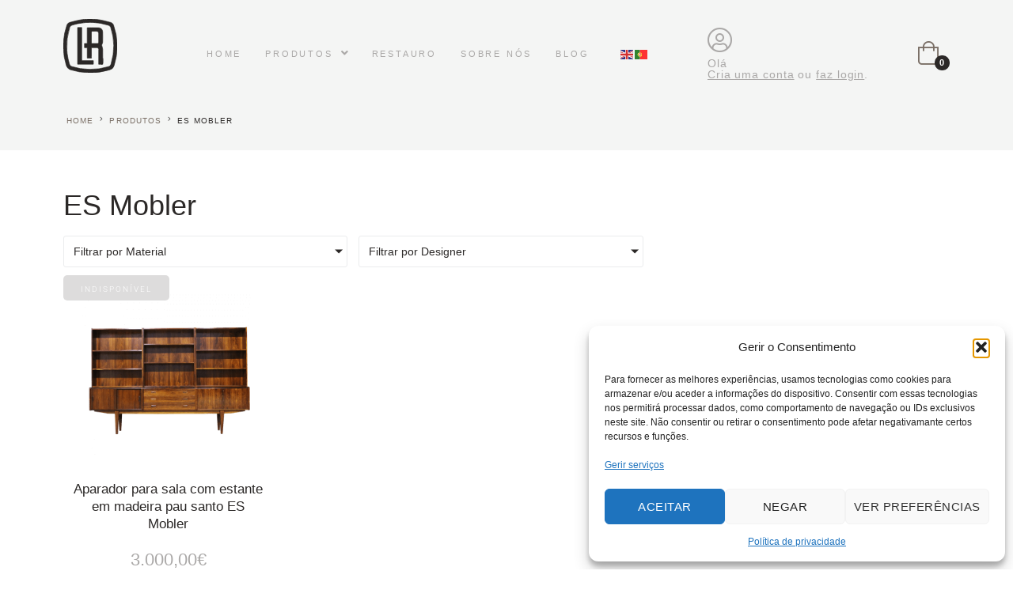

--- FILE ---
content_type: text/css
request_url: https://lichtretro.com/wp-content/uploads/elementor/css/post-99.css?ver=1768275503
body_size: 1266
content:
.elementor-99 .elementor-element.elementor-element-1be420d .elementor-repeater-item-ace69c8.jet-parallax-section__layout .jet-parallax-section__image{background-size:auto;}.elementor-99 .elementor-element.elementor-element-714b918 > .elementor-element-populated{padding:0em 3em 0em 0em;}.elementor-99 .elementor-element.elementor-element-437a3d5 .jet-inline-svg{max-width:89px;}.elementor-99 .elementor-element.elementor-element-437a3d5 .jet-inline-svg__wrapper{text-align:left;}.elementor-99 .elementor-element.elementor-element-6ea3597{--grid-template-columns:repeat(0, auto);--icon-size:23px;--grid-column-gap:16px;--grid-row-gap:0px;}.elementor-99 .elementor-element.elementor-element-6ea3597 .elementor-widget-container{text-align:left;}.elementor-99 .elementor-element.elementor-element-6ea3597 .elementor-social-icon{background-color:#FFFFFF00;--icon-padding:0em;}.elementor-99 .elementor-element.elementor-element-6ea3597 .elementor-social-icon i{color:var( --e-global-color-d543681 );}.elementor-99 .elementor-element.elementor-element-6ea3597 .elementor-social-icon svg{fill:var( --e-global-color-d543681 );}.elementor-99 .elementor-element.elementor-element-6ea3597 .elementor-social-icon:hover i{color:var( --e-global-color-15e6800 );}.elementor-99 .elementor-element.elementor-element-6ea3597 .elementor-social-icon:hover svg{fill:var( --e-global-color-15e6800 );}.elementor-widget-heading .elementor-heading-title{font-family:var( --e-global-typography-primary-font-family ), Sans-serif;font-weight:var( --e-global-typography-primary-font-weight );color:var( --e-global-color-primary );}.elementor-99 .elementor-element.elementor-element-77862c7 > .elementor-widget-container{margin:15px 0px 0px 0px;}.elementor-99 .elementor-element.elementor-element-77862c7 .elementor-heading-title{font-family:"canada-type-gibson", Sans-serif;font-size:17px;font-weight:500;text-transform:uppercase;letter-spacing:3.5px;color:var( --e-global-color-d543681 );}.elementor-99 .elementor-element.elementor-element-d764cef .elementor-heading-title{font-family:"canada-type-gibson", Sans-serif;font-size:13px;font-weight:300;text-transform:uppercase;letter-spacing:1.8px;color:var( --e-global-color-15e6800 );}.elementor-99 .elementor-element.elementor-element-79d6386 .elementor-heading-title{font-family:"canada-type-gibson", Sans-serif;font-size:40px;font-weight:300;color:var( --e-global-color-15e6800 );}.elementor-99 .elementor-element.elementor-element-bc53d81 .jet-nav--horizontal{justify-content:flex-start;text-align:left;}.elementor-99 .elementor-element.elementor-element-bc53d81 .jet-nav--vertical .menu-item-link-top{justify-content:flex-start;text-align:left;}.elementor-99 .elementor-element.elementor-element-bc53d81 .jet-nav--vertical-sub-bottom .menu-item-link-sub{justify-content:flex-start;text-align:left;}.elementor-99 .elementor-element.elementor-element-bc53d81 .jet-mobile-menu.jet-mobile-menu-trigger-active .menu-item-link{justify-content:flex-start;text-align:left;}.elementor-99 .elementor-element.elementor-element-bc53d81 .jet-nav-wrap{width:100%;}.elementor-99 .elementor-element.elementor-element-bc53d81 .menu-item-link-top{color:var( --e-global-color-15e6800 );}.elementor-99 .elementor-element.elementor-element-bc53d81 .menu-item-link-top .jet-nav-link-text{font-family:"canada-type-gibson", Sans-serif;font-size:11px;font-weight:300;text-transform:uppercase;line-height:1.9em;letter-spacing:2.2px;}.elementor-99 .elementor-element.elementor-element-6eeec0e .jet-nav--horizontal{justify-content:flex-start;text-align:left;}.elementor-99 .elementor-element.elementor-element-6eeec0e .jet-nav--vertical .menu-item-link-top{justify-content:flex-start;text-align:left;}.elementor-99 .elementor-element.elementor-element-6eeec0e .jet-nav--vertical-sub-bottom .menu-item-link-sub{justify-content:flex-start;text-align:left;}.elementor-99 .elementor-element.elementor-element-6eeec0e .jet-mobile-menu.jet-mobile-menu-trigger-active .menu-item-link{justify-content:flex-start;text-align:left;}.elementor-99 .elementor-element.elementor-element-6eeec0e .jet-nav-wrap{width:100%;}.elementor-99 .elementor-element.elementor-element-6eeec0e .menu-item-link-top{color:var( --e-global-color-15e6800 );}.elementor-99 .elementor-element.elementor-element-6eeec0e .menu-item-link-top .jet-nav-link-text{font-family:"canada-type-gibson", Sans-serif;font-size:11px;font-weight:300;text-transform:uppercase;line-height:1.9em;letter-spacing:2.2px;}.elementor-99 .elementor-element.elementor-element-aa40938 .elementor-heading-title{font-family:"canada-type-gibson", Sans-serif;font-size:16px;font-weight:500;text-transform:uppercase;letter-spacing:2px;color:var( --e-global-color-d543681 );}.elementor-widget-text-editor{font-family:var( --e-global-typography-text-font-family ), Sans-serif;font-weight:var( --e-global-typography-text-font-weight );color:var( --e-global-color-text );}.elementor-widget-text-editor.elementor-drop-cap-view-stacked .elementor-drop-cap{background-color:var( --e-global-color-primary );}.elementor-widget-text-editor.elementor-drop-cap-view-framed .elementor-drop-cap, .elementor-widget-text-editor.elementor-drop-cap-view-default .elementor-drop-cap{color:var( --e-global-color-primary );border-color:var( --e-global-color-primary );}.elementor-99 .elementor-element.elementor-element-92ddea6{font-family:"canada-type-gibson", Sans-serif;font-weight:400;}.elementor-99 .elementor-element.elementor-element-bcc3c44 .elementor-heading-title{font-family:"canada-type-gibson", Sans-serif;font-weight:400;color:var( --e-global-color-secondary );}.elementor-99 .elementor-element.elementor-element-8b76ac6 .elementor-heading-title{font-family:"canada-type-gibson", Sans-serif;font-size:16px;font-weight:500;text-transform:uppercase;letter-spacing:2px;color:var( --e-global-color-d543681 );}.elementor-99 .elementor-element.elementor-element-51c6254{font-family:"canada-type-gibson", Sans-serif;font-weight:400;}.elementor-99 .elementor-element.elementor-element-1be420d:not(.elementor-motion-effects-element-type-background), .elementor-99 .elementor-element.elementor-element-1be420d > .elementor-motion-effects-container > .elementor-motion-effects-layer{background-color:var( --e-global-color-b4b43e1 );}.elementor-99 .elementor-element.elementor-element-1be420d{transition:background 0.3s, border 0.3s, border-radius 0.3s, box-shadow 0.3s;padding:4em 0em 4em 0em;}.elementor-99 .elementor-element.elementor-element-1be420d > .elementor-background-overlay{transition:background 0.3s, border-radius 0.3s, opacity 0.3s;}.elementor-99 .elementor-element.elementor-element-36c3415 .elementor-repeater-item-223ed18.jet-parallax-section__layout .jet-parallax-section__image{background-size:auto;}.elementor-99 .elementor-element.elementor-element-16550c0 > .elementor-element-populated{padding:10px 10px 10px 10px;}.elementor-99 .elementor-element.elementor-element-dc8d69d{text-align:center;}.elementor-99 .elementor-element.elementor-element-dc8d69d .elementor-heading-title{font-family:"canada-type-gibson", Sans-serif;font-size:12px;font-weight:300;text-transform:uppercase;letter-spacing:1px;color:var( --e-global-color-15e6800 );}.elementor-99 .elementor-element.elementor-element-36c3415:not(.elementor-motion-effects-element-type-background), .elementor-99 .elementor-element.elementor-element-36c3415 > .elementor-motion-effects-container > .elementor-motion-effects-layer{background-color:#F4F5F424;}.elementor-99 .elementor-element.elementor-element-36c3415{transition:background 0.3s, border 0.3s, border-radius 0.3s, box-shadow 0.3s;}.elementor-99 .elementor-element.elementor-element-36c3415 > .elementor-background-overlay{transition:background 0.3s, border-radius 0.3s, opacity 0.3s;}.elementor-theme-builder-content-area{height:400px;}.elementor-location-header:before, .elementor-location-footer:before{content:"";display:table;clear:both;}@media(max-width:767px){.elementor-99 .elementor-element.elementor-element-714b918 > .elementor-element-populated{padding:2em 2em 2em 2em;}.elementor-99 .elementor-element.elementor-element-437a3d5 .jet-inline-svg{max-width:66px;}.elementor-99 .elementor-element.elementor-element-437a3d5 .jet-inline-svg__wrapper{text-align:center;}.elementor-99 .elementor-element.elementor-element-6ea3597 .elementor-widget-container{text-align:center;}.elementor-99 .elementor-element.elementor-element-77862c7{text-align:center;}.elementor-99 .elementor-element.elementor-element-d764cef{text-align:center;}.elementor-99 .elementor-element.elementor-element-79d6386{text-align:center;}.elementor-99 .elementor-element.elementor-element-bc53d81 .jet-nav--horizontal{justify-content:center;text-align:center;}.elementor-99 .elementor-element.elementor-element-bc53d81 .jet-nav--vertical .menu-item-link-top{justify-content:center;text-align:center;}.elementor-99 .elementor-element.elementor-element-bc53d81 .jet-nav--vertical-sub-bottom .menu-item-link-sub{justify-content:center;text-align:center;}.elementor-99 .elementor-element.elementor-element-bc53d81 .jet-mobile-menu.jet-mobile-menu-trigger-active .menu-item-link{justify-content:center;text-align:center;}.elementor-99 .elementor-element.elementor-element-6eeec0e .jet-nav--horizontal{justify-content:center;text-align:center;}.elementor-99 .elementor-element.elementor-element-6eeec0e .jet-nav--vertical .menu-item-link-top{justify-content:center;text-align:center;}.elementor-99 .elementor-element.elementor-element-6eeec0e .jet-nav--vertical-sub-bottom .menu-item-link-sub{justify-content:center;text-align:center;}.elementor-99 .elementor-element.elementor-element-6eeec0e .jet-mobile-menu.jet-mobile-menu-trigger-active .menu-item-link{justify-content:center;text-align:center;}.elementor-99 .elementor-element.elementor-element-ad28403 > .elementor-element-populated{padding:2em 2em 2em 2em;}.elementor-99 .elementor-element.elementor-element-aa40938{text-align:center;}.elementor-99 .elementor-element.elementor-element-92ddea6{text-align:center;}.elementor-99 .elementor-element.elementor-element-bcc3c44{text-align:center;}.elementor-99 .elementor-element.elementor-element-8b76ac6{text-align:center;}.elementor-99 .elementor-element.elementor-element-51c6254{text-align:center;}.elementor-99 .elementor-element.elementor-element-dc8d69d{text-align:center;}}@media(min-width:768px){.elementor-99 .elementor-element.elementor-element-714b918{width:28.596%;}.elementor-99 .elementor-element.elementor-element-bdf03a3{width:20.789%;}.elementor-99 .elementor-element.elementor-element-ca84e4f{width:22.5%;}.elementor-99 .elementor-element.elementor-element-ad28403{width:28.071%;}}